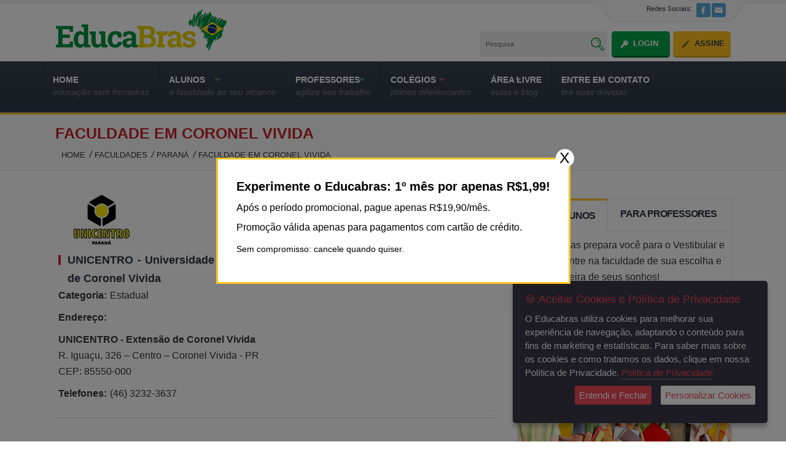

--- FILE ---
content_type: text/javascript
request_url: https://www.educabras.com/themes/educabras/js/jquery.colorbox.js
body_size: 11447
content:
!function(t,e,i){var n,o,h,r,a,s,l,d,c,g,u,p,f,m,w,v,y,x,b,T,C,H,k,W,E,L,M,S,F,I,R,K,P,B={html:!1,photo:!1,iframe:!1,inline:!1,transition:"elastic",speed:300,fadeOut:300,width:!1,initialWidth:"600",innerWidth:!1,maxWidth:!1,height:!1,initialHeight:"450",innerHeight:!1,maxHeight:!1,scalePhotos:!0,scrolling:!0,opacity:.9,preloading:!0,className:!1,overlayClose:!0,escKey:!0,arrowKey:!0,top:!1,bottom:!1,left:!1,right:!1,fixed:!1,data:void 0,closeButton:!0,fastIframe:!0,open:!1,reposition:!0,loop:!0,slideshow:!1,slideshowAuto:!0,slideshowSpeed:2500,slideshowStart:"start slideshow",slideshowStop:"stop slideshow",photoRegex:/\.(gif|png|jp(e|g|eg)|bmp|ico|webp|jxr|svg)((#|\?).*)?$/i,retinaImage:!1,retinaUrl:!1,retinaSuffix:"@2x.$1",current:"image {current} of {total}",previous:"previous",next:"next",close:"close",xhrError:"This content failed to load.",imgError:"This image failed to load.",returnFocus:!0,trapFocus:!0,onOpen:!1,onLoad:!1,onComplete:!1,onCleanup:!1,onClosed:!1,rel:function(){return this.rel},href:function(){return t(this).attr("href")},title:function(){return this.title}},O="colorbox",_="cbox",D=_+"Element",j=_+"_open",A=_+"_load",N=_+"_complete",z=_+"_cleanup",U=_+"_closed",$=_+"_purge",q=t("<a/>"),G="div",Q=0,J={};function V(i,n,o){var h=e.createElement(i);return n&&(h.id=_+n),o&&(h.style.cssText=o),t(h)}function X(){return i.innerHeight?i.innerHeight:t(i).height()}function Y(e,i){i!==Object(i)&&(i={}),this.cache={},this.el=e,this.value=function(e){var n;return void 0===this.cache[e]&&(void 0!==(n=t(this.el).attr("data-cbox-"+e))?this.cache[e]=n:void 0!==i[e]?this.cache[e]=i[e]:void 0!==B[e]&&(this.cache[e]=B[e])),this.cache[e]},this.get=function(e){var i=this.value(e);return t.isFunction(i)?i.call(this.el,this):i}}function Z(t){var e=c.length,i=(L+t)%e;return i<0?e+i:i}function tt(t,e){return Math.round((/%/.test(t)?("x"===e?g.width():X())/100:1)*parseInt(t,10))}function et(t,e){return t.get("photo")||t.get("photoRegex").test(e)}function it(t,e){return t.get("retinaUrl")&&i.devicePixelRatio>1?e.replace(t.get("photoRegex"),t.get("retinaSuffix")):e}function nt(t){"contains"in o[0]&&!o[0].contains(t.target)&&t.target!==n[0]&&(t.stopPropagation(),o.focus())}function ot(t){ot.str!==t&&(o.add(n).removeClass(ot.str).addClass(t),ot.str=t)}function ht(i){t(e).trigger(i),q.triggerHandler(i)}var rt=function(){var t,e,i=_+"Slideshow_",n="click."+_;function h(){clearTimeout(e)}function r(){(C.get("loop")||c[L+1])&&(h(),e=setTimeout(K.next,C.get("slideshowSpeed")))}function a(){v.html(C.get("slideshowStop")).unbind(n).one(n,s),q.bind(N,r).bind(A,h),o.removeClass(i+"off").addClass(i+"on")}function s(){h(),q.unbind(N,r).unbind(A,h),v.html(C.get("slideshowStart")).unbind(n).one(n,(function(){K.next(),a()})),o.removeClass(i+"on").addClass(i+"off")}function l(){t=!1,v.hide(),h(),q.unbind(N,r).unbind(A,h),o.removeClass(i+"off "+i+"on")}return function(){t?C.get("slideshow")||(q.unbind(z,l),l()):C.get("slideshow")&&c[1]&&(t=!0,q.one(z,l),C.get("slideshowAuto")?a():s(),v.show())}}();function at(h){var g,w;if(!I){if(g=t(h).data(O),C=new Y(h,g),w=C.get("rel"),L=0,w&&!1!==w&&"nofollow"!==w?(c=t("."+D).filter((function(){return new Y(this,t.data(this,O)).get("rel")===w})),-1===(L=c.index(C.el))&&(c=c.add(C.el),L=c.length-1)):c=t(C.el),!S){S=F=!0,ot(C.get("className")),o.css({visibility:"hidden",display:"block",opacity:""}),u=V(G,"LoadedContent","width:0; height:0; overflow:hidden; visibility:hidden"),r.css({width:"",height:""}).append(u),H=a.height()+d.height()+r.outerHeight(!0)-r.height(),k=s.width()+l.width()+r.outerWidth(!0)-r.width(),W=u.outerHeight(!0),E=u.outerWidth(!0);var v=tt(C.get("initialWidth"),"x"),y=tt(C.get("initialHeight"),"y"),x=C.get("maxWidth"),P=C.get("maxHeight");C.w=(!1!==x?Math.min(v,tt(x,"x")):v)-E-k,C.h=(!1!==P?Math.min(y,tt(P,"y")):y)-W-H,u.css({width:"",height:C.h}),K.position(),ht(j),C.get("onOpen"),T.add(m).hide(),o.focus(),C.get("trapFocus")&&e.addEventListener&&(e.addEventListener("focus",nt,!0),q.one(U,(function(){e.removeEventListener("focus",nt,!0)}))),C.get("returnFocus")&&q.one(U,(function(){t(C.el).focus()}))}var B=parseFloat(C.get("opacity"));n.css({opacity:B==B?B:"",cursor:C.get("overlayClose")?"pointer":"",visibility:"visible"}).show(),C.get("closeButton")?b.html(C.get("close")).appendTo(r):b.appendTo("<div/>"),function(){var e,n,o,h=K.prep,r=++Q;F=!0,M=!1,ht($),ht(A),C.get("onLoad"),C.h=C.get("height")?tt(C.get("height"),"y")-W-H:C.get("innerHeight")&&tt(C.get("innerHeight"),"y"),C.w=C.get("width")?tt(C.get("width"),"x")-E-k:C.get("innerWidth")&&tt(C.get("innerWidth"),"x"),C.mw=C.w,C.mh=C.h,C.get("maxWidth")&&(C.mw=tt(C.get("maxWidth"),"x")-E-k,C.mw=C.w&&C.w<C.mw?C.w:C.mw);C.get("maxHeight")&&(C.mh=tt(C.get("maxHeight"),"y")-W-H,C.mh=C.h&&C.h<C.mh?C.h:C.mh);if(e=C.get("href"),R=setTimeout((function(){f.show()}),100),C.get("inline")){var a=t(e);o=t("<div>").hide().insertBefore(a),q.one($,(function(){o.replaceWith(a)})),h(a)}else C.get("iframe")?h(" "):C.get("html")?h(C.get("html")):et(C,e)?(e=it(C,e),M=new Image,t(M).addClass(_+"Photo").bind("error",(function(){h(V(G,"Error").html(C.get("imgError")))})).one("load",(function(){r===Q&&setTimeout((function(){var e;t.each(["alt","longdesc","aria-describedby"],(function(e,i){var n=t(C.el).attr(i)||t(C.el).attr("data-"+i);n&&M.setAttribute(i,n)})),C.get("retinaImage")&&i.devicePixelRatio>1&&(M.height=M.height/i.devicePixelRatio,M.width=M.width/i.devicePixelRatio),C.get("scalePhotos")&&(n=function(){M.height-=M.height*e,M.width-=M.width*e},C.mw&&M.width>C.mw&&(e=(M.width-C.mw)/M.width,n()),C.mh&&M.height>C.mh&&(e=(M.height-C.mh)/M.height,n())),C.h&&(M.style.marginTop=Math.max(C.mh-M.height,0)/2+"px"),c[1]&&(C.get("loop")||c[L+1])&&(M.style.cursor="pointer",M.onclick=function(){K.next()}),M.style.width=M.width+"px",M.style.height=M.height+"px",h(M)}),1)})),M.src=e):e&&p.load(e,C.get("data"),(function(e,i){r===Q&&h("error"===i?V(G,"Error").html(C.get("xhrError")):t(this).contents())}))}()}}function st(){o||(P=!1,g=t(i),o=V(G).attr({id:O,class:!1===t.support.opacity?_+"IE":"",role:"dialog",tabindex:"-1"}).hide(),n=V(G,"Overlay").hide(),f=t([V(G,"LoadingOverlay")[0],V(G,"LoadingGraphic")[0]]),h=V(G,"Wrapper"),r=V(G,"Content").append(m=V(G,"Title"),w=V(G,"Current"),x=t('<button type="button"/>').attr({id:_+"Previous"}),y=t('<button type="button"/>').attr({id:_+"Next"}),v=V("button","Slideshow"),f),b=t('<button type="button"/>').attr({id:_+"Close"}),h.append(V(G).append(V(G,"TopLeft"),a=V(G,"TopCenter"),V(G,"TopRight")),V(G,!1,"clear:left").append(s=V(G,"MiddleLeft"),r,l=V(G,"MiddleRight")),V(G,!1,"clear:left").append(V(G,"BottomLeft"),d=V(G,"BottomCenter"),V(G,"BottomRight"))).find("div div").css({float:"left"}),p=V(G,!1,"position:absolute; width:9999px; visibility:hidden; display:none; max-width:none;"),T=y.add(x).add(w).add(v)),e.body&&!o.parent().length&&t(e.body).append(n,o.append(h,p))}function lt(){function i(t){t.which>1||t.shiftKey||t.altKey||t.metaKey||t.ctrlKey||(t.preventDefault(),at(this))}return!!o&&(P||(P=!0,y.click((function(){K.next()})),x.click((function(){K.prev()})),b.click((function(){K.close()})),n.click((function(){C.get("overlayClose")&&K.close()})),t(e).bind("keydown."+_,(function(t){var e=t.keyCode;S&&C.get("escKey")&&27===e&&(t.preventDefault(),K.close()),S&&C.get("arrowKey")&&c[1]&&!t.altKey&&(37===e?(t.preventDefault(),x.click()):39===e&&(t.preventDefault(),y.click()))})),t.isFunction(t.fn.on)?t(e).on("click."+_,"."+D,i):t("."+D).live("click."+_,i)),!0)}t[O]||(t(st),(K=t.fn[O]=t[O]=function(e,i){var n=this;if(e=e||{},t.isFunction(n))n=t("<a/>"),e.open=!0;else if(!n[0])return n;return n[0]?(st(),lt()&&(i&&(e.onComplete=i),n.each((function(){var i=t.data(this,O)||{};t.data(this,O,t.extend(i,e))})).addClass(D),new Y(n[0],e).get("open")&&at(n[0])),n):n}).position=function(e,i){var n,c,u,p=0,f=0,m=o.offset();function w(){a[0].style.width=d[0].style.width=r[0].style.width=parseInt(o[0].style.width,10)-k+"px",r[0].style.height=s[0].style.height=l[0].style.height=parseInt(o[0].style.height,10)-H+"px"}if(g.unbind("resize."+_),o.css({top:-9e4,left:-9e4}),c=g.scrollTop(),u=g.scrollLeft(),C.get("fixed")?(m.top-=c,m.left-=u,o.css({position:"fixed"})):(p=c,f=u,o.css({position:"absolute"})),!1!==C.get("right")?f+=Math.max(g.width()-C.w-E-k-tt(C.get("right"),"x"),0):!1!==C.get("left")?f+=tt(C.get("left"),"x"):f+=Math.round(Math.max(g.width()-C.w-E-k,0)/2),!1!==C.get("bottom")?p+=Math.max(X()-C.h-W-H-tt(C.get("bottom"),"y"),0):!1!==C.get("top")?p+=tt(C.get("top"),"y"):p+=Math.round(Math.max(X()-C.h-W-H,0)/2),o.css({top:m.top,left:m.left,visibility:"visible"}),h[0].style.width=h[0].style.height="9999px",n={width:C.w+E+k,height:C.h+W+H,top:p,left:f},e){var v=0;t.each(n,(function(t){n[t]===J[t]||(v=e)})),e=v}J=n,e||o.css(n),o.dequeue().animate(n,{duration:e||0,complete:function(){w(),F=!1,h[0].style.width=C.w+E+k+"px",h[0].style.height=C.h+W+H+"px",C.get("reposition")&&setTimeout((function(){g.bind("resize."+_,K.position)}),1),t.isFunction(i)&&i()},step:w})},K.resize=function(t){var e;S&&((t=t||{}).width&&(C.w=tt(t.width,"x")-E-k),t.innerWidth&&(C.w=tt(t.innerWidth,"x")),u.css({width:C.w}),t.height&&(C.h=tt(t.height,"y")-W-H),t.innerHeight&&(C.h=tt(t.innerHeight,"y")),t.innerHeight||t.height||(e=u.scrollTop(),u.css({height:"auto"}),C.h=u.height()),u.css({height:C.h}),e&&u.scrollTop(e),K.position("none"===C.get("transition")?0:C.get("speed")))},K.prep=function(i){if(S){var n,h="none"===C.get("transition")?0:C.get("speed");u.remove(),(u=V(G,"LoadedContent").append(i)).hide().appendTo(p.show()).css({width:(C.w=C.w||u.width(),C.w=C.mw&&C.mw<C.w?C.mw:C.w,C.w),overflow:C.get("scrolling")?"auto":"hidden"}).css({height:(C.h=C.h||u.height(),C.h=C.mh&&C.mh<C.h?C.mh:C.h,C.h)}).prependTo(r),p.hide(),t(M).css({float:"none"}),ot(C.get("className")),n=function(){var i,n,r=c.length;function a(){!1===t.support.opacity&&o[0].style.removeAttribute("filter")}S&&(n=function(){clearTimeout(R),f.hide(),ht(N),C.get("onComplete")},m.html(C.get("title")).show(),u.show(),r>1?("string"==typeof C.get("current")&&w.html(C.get("current").replace("{current}",L+1).replace("{total}",r)).show(),y[C.get("loop")||L<r-1?"show":"hide"]().html(C.get("next")),x[C.get("loop")||L?"show":"hide"]().html(C.get("previous")),rt(),C.get("preloading")&&t.each([Z(-1),Z(1)],(function(){var i=c[this],n=new Y(i,t.data(i,O)),o=n.get("href");o&&et(n,o)&&(o=it(n,o),e.createElement("img").src=o)}))):T.hide(),C.get("iframe")?("frameBorder"in(i=e.createElement("iframe"))&&(i.frameBorder=0),"allowTransparency"in i&&(i.allowTransparency="true"),C.get("scrolling")||(i.scrolling="no"),t(i).attr({src:C.get("href"),name:(new Date).getTime(),class:_+"Iframe",allowFullScreen:!0}).one("load",n).appendTo(u),q.one($,(function(){i.src="//about:blank"})),C.get("fastIframe")&&t(i).trigger("load")):n(),"fade"===C.get("transition")?o.fadeTo(h,1,a):a())},"fade"===C.get("transition")?o.fadeTo(h,0,(function(){K.position(0,n)})):K.position(h,n)}},K.next=function(){!F&&c[1]&&(C.get("loop")||c[L+1])&&(L=Z(1),at(c[L]))},K.prev=function(){!F&&c[1]&&(C.get("loop")||L)&&(L=Z(-1),at(c[L]))},K.close=function(){S&&!I&&(I=!0,S=!1,ht(z),C.get("onCleanup"),g.unbind("."+_),n.fadeTo(C.get("fadeOut")||0,0),o.stop().fadeTo(C.get("fadeOut")||0,0,(function(){o.hide(),n.hide(),ht($),u.remove(),setTimeout((function(){I=!1,ht(U),C.get("onClosed")}),1)})))},K.remove=function(){o&&(o.stop(),t[O].close(),o.stop(!1,!0).remove(),n.remove(),I=!1,o=null,t("."+D).removeData(O).removeClass(D),t(e).unbind("click."+_).unbind("keydown."+_))},K.element=function(){return t(C.el)},K.settings=B)}(jQuery,document,window);